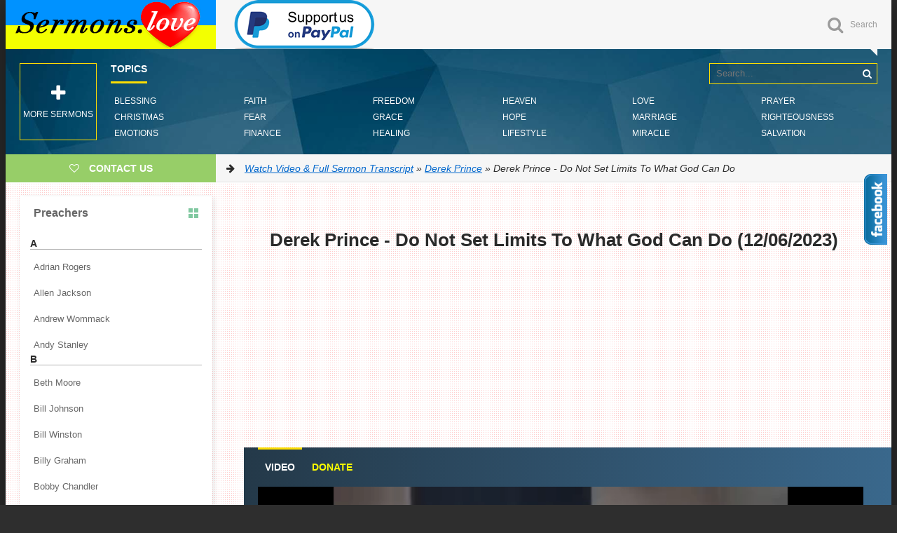

--- FILE ---
content_type: text/html; charset=utf-8
request_url: https://sermons.love/derek-prince/17037-derek-prince-do-not-set-limits-to-what-god-can-do.html
body_size: 14619
content:
<!DOCTYPE html>
<html lang="en">
<head>
<title>Derek Prince - Do Not Set Limits To What God Can Do » Watch Video &amp; Full Sermon Transcript</title>
<meta charset="utf-8">
<meta name="description" content="I think most Christians today set limits to what they think God will do which are not scriptural limits, they're just the limits of how big we can imagine God's salvation to be.">
<meta name="keywords" content="">
<meta name="generator" content="DataLife Engine (https://dle-news.ru)">
<link rel="canonical" href="https://sermons.love/derek-prince/17037-derek-prince-do-not-set-limits-to-what-god-can-do.html">
<link rel="alternate" type="application/rss+xml" title="Watch Video &amp; Full Sermon Transcript RSS" href="https://sermons.love/rss.xml">
<link rel="search" type="application/opensearchdescription+xml" title="Watch Video &amp; Full Sermon Transcript" href="https://sermons.love/index.php?do=opensearch">
<link rel="preconnect" href="https://sermons.love/" fetchpriority="high">
<meta property="twitter:title" content="Derek Prince - Do Not Set Limits To What God Can Do » Watch Video &amp; Full Sermon Transcript">
<meta property="twitter:url" content="https://sermons.love/derek-prince/17037-derek-prince-do-not-set-limits-to-what-god-can-do.html">
<meta property="twitter:card" content="summary_large_image">
<meta property="twitter:image" content="https://sermons.love/uploads/posts/2023-12/derek-prince-do-not-set-limits-to-what-god-can-do.jpg">
<meta property="twitter:description" content="This is an excerpt from: Complete Salvation And How To Receive It - Part 1 My theme this evening is 'Complete Salvation and How To Receive It.' I want to emphasize the word complete because I believe so many Christians who've experienced salvation have experienced only an incomplete salvation.">
<meta property="og:type" content="article">
<meta property="og:site_name" content="Watch Video &amp; Full Sermon Transcript">
<meta property="og:title" content="Derek Prince - Do Not Set Limits To What God Can Do » Watch Video &amp; Full Sermon Transcript">
<meta property="og:url" content="https://sermons.love/derek-prince/17037-derek-prince-do-not-set-limits-to-what-god-can-do.html">
<meta property="og:image" content="https://sermons.love/uploads/posts/2023-12/derek-prince-do-not-set-limits-to-what-god-can-do.jpg">
<meta property="og:description" content="This is an excerpt from: Complete Salvation And How To Receive It - Part 1 My theme this evening is 'Complete Salvation and How To Receive It.' I want to emphasize the word complete because I believe so many Christians who've experienced salvation have experienced only an incomplete salvation.">
  <meta name="google-site-verification" content="ZxE06k4A9jEdN-7NIEmXuNVjR2t_4eafxsREqmg3_rk" />
  <meta name="p:domain_verify" content="e16cbd9db9f747bab71a2e0112956c1b"/>
  <meta name="viewport" content="width=device-width, initial-scale=1.0" />
	<link rel="shortcut icon" href="/templates/Default/images/favicon.png" />
 	<link href="/templates/Default/style/styles.css" type="text/css" rel="stylesheet" />
	<link href="/templates/Default/style/engine.css" type="text/css" rel="stylesheet" />
	<link href="/templates/Default/style/frameworks.css" type="text/css" rel="stylesheet" />
	<link href="/templates/Default/style/left-menu.css" type="text/css" rel="stylesheet" />
<script type="f8e60f6c1e545ee9401f8441-text/javascript">(function(){'use strict';var g=function(a){var b=0;return function(){return b<a.length?{done:!1,value:a[b++]}:{done:!0}}},l=this||self,m=/^[\w+/_-]+[=]{0,2}$/,p=null,q=function(){},r=function(a){var b=typeof a;if("object"==b)if(a){if(a instanceof Array)return"array";if(a instanceof Object)return b;var c=Object.prototype.toString.call(a);if("[object Window]"==c)return"object";if("[object Array]"==c||"number"==typeof a.length&&"undefined"!=typeof a.splice&&"undefined"!=typeof a.propertyIsEnumerable&&!a.propertyIsEnumerable("splice"))return"array";
if("[object Function]"==c||"undefined"!=typeof a.call&&"undefined"!=typeof a.propertyIsEnumerable&&!a.propertyIsEnumerable("call"))return"function"}else return"null";else if("function"==b&&"undefined"==typeof a.call)return"object";return b},u=function(a,b){function c(){}c.prototype=b.prototype;a.prototype=new c;a.prototype.constructor=a};var v=function(a,b){Object.defineProperty(l,a,{configurable:!1,get:function(){return b},set:q})};var y=function(a,b){this.b=a===w&&b||"";this.a=x},x={},w={};var aa=function(a,b){a.src=b instanceof y&&b.constructor===y&&b.a===x?b.b:"type_error:TrustedResourceUrl";if(null===p)b:{b=l.document;if((b=b.querySelector&&b.querySelector("script[nonce]"))&&(b=b.nonce||b.getAttribute("nonce"))&&m.test(b)){p=b;break b}p=""}b=p;b&&a.setAttribute("nonce",b)};var z=function(){return Math.floor(2147483648*Math.random()).toString(36)+Math.abs(Math.floor(2147483648*Math.random())^+new Date).toString(36)};var A=function(a,b){b=String(b);"application/xhtml+xml"===a.contentType&&(b=b.toLowerCase());return a.createElement(b)},B=function(a){this.a=a||l.document||document};B.prototype.appendChild=function(a,b){a.appendChild(b)};var C=function(a,b,c,d,e,f){try{var k=a.a,h=A(a.a,"SCRIPT");h.async=!0;aa(h,b);k.head.appendChild(h);h.addEventListener("load",function(){e();d&&k.head.removeChild(h)});h.addEventListener("error",function(){0<c?C(a,b,c-1,d,e,f):(d&&k.head.removeChild(h),f())})}catch(n){f()}};var ba=l.atob("aHR0cHM6Ly93d3cuZ3N0YXRpYy5jb20vaW1hZ2VzL2ljb25zL21hdGVyaWFsL3N5c3RlbS8xeC93YXJuaW5nX2FtYmVyXzI0ZHAucG5n"),ca=l.atob("WW91IGFyZSBzZWVpbmcgdGhpcyBtZXNzYWdlIGJlY2F1c2UgYWQgb3Igc2NyaXB0IGJsb2NraW5nIHNvZnR3YXJlIGlzIGludGVyZmVyaW5nIHdpdGggdGhpcyBwYWdlLg=="),da=l.atob("RGlzYWJsZSBhbnkgYWQgb3Igc2NyaXB0IGJsb2NraW5nIHNvZnR3YXJlLCB0aGVuIHJlbG9hZCB0aGlzIHBhZ2Uu"),ea=function(a,b,c){this.b=a;this.f=new B(this.b);this.a=null;this.c=[];this.g=!1;this.i=b;this.h=c},F=function(a){if(a.b.body&&!a.g){var b=
function(){D(a);l.setTimeout(function(){return E(a,3)},50)};C(a.f,a.i,2,!0,function(){l[a.h]||b()},b);a.g=!0}},D=function(a){for(var b=G(1,5),c=0;c<b;c++){var d=H(a);a.b.body.appendChild(d);a.c.push(d)}b=H(a);b.style.bottom="0";b.style.left="0";b.style.position="fixed";b.style.width=G(100,110).toString()+"%";b.style.zIndex=G(2147483544,2147483644).toString();b.style["background-color"]=I(249,259,242,252,219,229);b.style["box-shadow"]="0 0 12px #888";b.style.color=I(0,10,0,10,0,10);b.style.display=
"flex";b.style["justify-content"]="center";b.style["font-family"]="Roboto, Arial";c=H(a);c.style.width=G(80,85).toString()+"%";c.style.maxWidth=G(750,775).toString()+"px";c.style.margin="24px";c.style.display="flex";c.style["align-items"]="flex-start";c.style["justify-content"]="center";d=A(a.f.a,"IMG");d.className=z();d.src=ba;d.style.height="24px";d.style.width="24px";d.style["padding-right"]="16px";var e=H(a),f=H(a);f.style["font-weight"]="bold";f.textContent=ca;var k=H(a);k.textContent=da;J(a,
e,f);J(a,e,k);J(a,c,d);J(a,c,e);J(a,b,c);a.a=b;a.b.body.appendChild(a.a);b=G(1,5);for(c=0;c<b;c++)d=H(a),a.b.body.appendChild(d),a.c.push(d)},J=function(a,b,c){for(var d=G(1,5),e=0;e<d;e++){var f=H(a);b.appendChild(f)}b.appendChild(c);c=G(1,5);for(d=0;d<c;d++)e=H(a),b.appendChild(e)},G=function(a,b){return Math.floor(a+Math.random()*(b-a))},I=function(a,b,c,d,e,f){return"rgb("+G(Math.max(a,0),Math.min(b,255)).toString()+","+G(Math.max(c,0),Math.min(d,255)).toString()+","+G(Math.max(e,0),Math.min(f,
255)).toString()+")"},H=function(a){a=A(a.f.a,"DIV");a.className=z();return a},E=function(a,b){0>=b||null!=a.a&&0!=a.a.offsetHeight&&0!=a.a.offsetWidth||(fa(a),D(a),l.setTimeout(function(){return E(a,b-1)},50))},fa=function(a){var b=a.c;var c="undefined"!=typeof Symbol&&Symbol.iterator&&b[Symbol.iterator];b=c?c.call(b):{next:g(b)};for(c=b.next();!c.done;c=b.next())(c=c.value)&&c.parentNode&&c.parentNode.removeChild(c);a.c=[];(b=a.a)&&b.parentNode&&b.parentNode.removeChild(b);a.a=null};var ia=function(a,b,c,d,e){var f=ha(c),k=function(n){n.appendChild(f);l.setTimeout(function(){f?(0!==f.offsetHeight&&0!==f.offsetWidth?b():a(),f.parentNode&&f.parentNode.removeChild(f)):a()},d)},h=function(n){document.body?k(document.body):0<n?l.setTimeout(function(){h(n-1)},e):b()};h(3)},ha=function(a){var b=document.createElement("div");b.className=a;b.style.width="1px";b.style.height="1px";b.style.position="absolute";b.style.left="-10000px";b.style.top="-10000px";b.style.zIndex="-10000";return b};var K={},L=null;var M=function(){},N="function"==typeof Uint8Array,O=function(a,b){a.b=null;b||(b=[]);a.j=void 0;a.f=-1;a.a=b;a:{if(b=a.a.length){--b;var c=a.a[b];if(!(null===c||"object"!=typeof c||Array.isArray(c)||N&&c instanceof Uint8Array)){a.g=b-a.f;a.c=c;break a}}a.g=Number.MAX_VALUE}a.i={}},P=[],Q=function(a,b){if(b<a.g){b+=a.f;var c=a.a[b];return c===P?a.a[b]=[]:c}if(a.c)return c=a.c[b],c===P?a.c[b]=[]:c},R=function(a,b,c){a.b||(a.b={});if(!a.b[c]){var d=Q(a,c);d&&(a.b[c]=new b(d))}return a.b[c]};
M.prototype.h=N?function(){var a=Uint8Array.prototype.toJSON;Uint8Array.prototype.toJSON=function(){var b;void 0===b&&(b=0);if(!L){L={};for(var c="ABCDEFGHIJKLMNOPQRSTUVWXYZabcdefghijklmnopqrstuvwxyz0123456789".split(""),d=["+/=","+/","-_=","-_.","-_"],e=0;5>e;e++){var f=c.concat(d[e].split(""));K[e]=f;for(var k=0;k<f.length;k++){var h=f[k];void 0===L[h]&&(L[h]=k)}}}b=K[b];c=[];for(d=0;d<this.length;d+=3){var n=this[d],t=(e=d+1<this.length)?this[d+1]:0;h=(f=d+2<this.length)?this[d+2]:0;k=n>>2;n=(n&
3)<<4|t>>4;t=(t&15)<<2|h>>6;h&=63;f||(h=64,e||(t=64));c.push(b[k],b[n],b[t]||"",b[h]||"")}return c.join("")};try{return JSON.stringify(this.a&&this.a,S)}finally{Uint8Array.prototype.toJSON=a}}:function(){return JSON.stringify(this.a&&this.a,S)};var S=function(a,b){return"number"!==typeof b||!isNaN(b)&&Infinity!==b&&-Infinity!==b?b:String(b)};M.prototype.toString=function(){return this.a.toString()};var T=function(a){O(this,a)};u(T,M);var U=function(a){O(this,a)};u(U,M);var ja=function(a,b){this.c=new B(a);var c=R(b,T,5);c=new y(w,Q(c,4)||"");this.b=new ea(a,c,Q(b,4));this.a=b},ka=function(a,b,c,d){b=new T(b?JSON.parse(b):null);b=new y(w,Q(b,4)||"");C(a.c,b,3,!1,c,function(){ia(function(){F(a.b);d(!1)},function(){d(!0)},Q(a.a,2),Q(a.a,3),Q(a.a,1))})};var la=function(a,b){V(a,"internal_api_load_with_sb",function(c,d,e){ka(b,c,d,e)});V(a,"internal_api_sb",function(){F(b.b)})},V=function(a,b,c){a=l.btoa(a+b);v(a,c)},W=function(a,b,c){for(var d=[],e=2;e<arguments.length;++e)d[e-2]=arguments[e];e=l.btoa(a+b);e=l[e];if("function"==r(e))e.apply(null,d);else throw Error("API not exported.");};var X=function(a){O(this,a)};u(X,M);var Y=function(a){this.h=window;this.a=a;this.b=Q(this.a,1);this.f=R(this.a,T,2);this.g=R(this.a,U,3);this.c=!1};Y.prototype.start=function(){ma();var a=new ja(this.h.document,this.g);la(this.b,a);na(this)};
var ma=function(){var a=function(){if(!l.frames.googlefcPresent)if(document.body){var b=document.createElement("iframe");b.style.display="none";b.style.width="0px";b.style.height="0px";b.style.border="none";b.style.zIndex="-1000";b.style.left="-1000px";b.style.top="-1000px";b.name="googlefcPresent";document.body.appendChild(b)}else l.setTimeout(a,5)};a()},na=function(a){var b=Date.now();W(a.b,"internal_api_load_with_sb",a.f.h(),function(){var c;var d=a.b,e=l[l.btoa(d+"loader_js")];if(e){e=l.atob(e);
e=parseInt(e,10);d=l.btoa(d+"loader_js").split(".");var f=l;d[0]in f||"undefined"==typeof f.execScript||f.execScript("var "+d[0]);for(;d.length&&(c=d.shift());)d.length?f[c]&&f[c]!==Object.prototype[c]?f=f[c]:f=f[c]={}:f[c]=null;c=Math.abs(b-e);c=1728E5>c?0:c}else c=-1;0!=c&&(W(a.b,"internal_api_sb"),Z(a,Q(a.a,6)))},function(c){Z(a,c?Q(a.a,4):Q(a.a,5))})},Z=function(a,b){a.c||(a.c=!0,a=new l.XMLHttpRequest,a.open("GET",b,!0),a.send())};(function(a,b){l[a]=function(c){for(var d=[],e=0;e<arguments.length;++e)d[e-0]=arguments[e];l[a]=q;b.apply(null,d)}})("__d3lUW8vwsKlB__",function(a){"function"==typeof window.atob&&(a=window.atob(a),a=new X(a?JSON.parse(a):null),(new Y(a)).start())});}).call(this);

window.__d3lUW8vwsKlB__("[base64]");</script>    

<style>
    .hhtags a{
    color: black;
    background: #f7f8fa;
    padding: 3px 6px 3px 6px;
    border-radius: 0.2rem;
    transition: 0.3s;
    font-weight: 200;
    font-size: 14px;}
</style>    


    
<!-- Global site tag (gtag.js) - Google Analytics -->
<script async src="https://www.googletagmanager.com/gtag/js?id=UA-92188464-1" type="f8e60f6c1e545ee9401f8441-text/javascript"></script>
<script type="f8e60f6c1e545ee9401f8441-text/javascript">
  window.dataLayer = window.dataLayer || [];
  function gtag(){dataLayer.push(arguments);}
  gtag('js', new Date());

  gtag('config', 'UA-92188464-1');
</script>
    
<script async src="https://pagead2.googlesyndication.com/pagead/js/adsbygoogle.js?client=ca-pub-1729197553053805" crossorigin="anonymous" type="f8e60f6c1e545ee9401f8441-text/javascript"></script>
<script type="f8e60f6c1e545ee9401f8441-text/javascript">
  (adsbygoogle = window.adsbygoogle || []).push({
    google_ad_client: "ca-pub-1729197553053805",
    enable_page_level_ads: true
  });
</script>
 
<style>
div.fixed {
  position: fixed;
  bottom: 0;
  right: 0;
}
</style>

</head>

<body>
 
<div class="wrapper" id="wrapper">


	<div class="wr-center">
	
		<header class="top clearfix">
            <a href="/" class="logotype" title="Homepage">Sermons.love</a> <a href=https://paypal.me/sermonslove20 target="_blank"><img src="/templates/Default/images/support-paypal.png" alt="Support us on Paypal"></a>

			<div class="top-buts clearfix">
                
			<div class="show-search" id="show-search" data-label="Search"><i class="fa fa-search"></i></div>
			</div>
				<div class="search-wrap">
							<form id="quicksearch" method="post">
								<input type="hidden" name="do" value="search" />
								<input type="hidden" name="subaction" value="search" />
								<div class="search-box">
									<input id="story" name="story" placeholder="Search..." type="text" />
                                    <input type="hidden" name="titleonly" id="titleonly" value="3" />
									<button type="submit" title="Search"><i class="fa fa-search"></i></button>
								</div>
							</form>
				</div>
		</header>

       
<nav class="nav" data-label="Topics">
			<ul>
				<li><a href="/tags/Blessing/">Blessing</a></li>
				<li><a href="/tags/Christmas/">Christmas</a></li>
				<li><a href="/tags/Emotions/">Emotions</a></li>
				<li><a href="/tags/Faith/">Faith</a></li>
				<li><a href="/tags/Fear/">Fear</a></li>
				<li><a href="/tags/Finance/">Finance</a></li>
				<li><a href="/tags/Freedom/">Freedom</a></li>
				<li><a href="/tags/Grace/">Grace</a></li>
				<li><a href="/tags/Healing/">Healing</a></li>
				<li><a href="/tags/Heaven/">Heaven</a></li>
	    		<li><a href="/tags/Hope/">Hope</a></li>
		    	<li><a href="/tags/Lifestyle/">Lifestyle</a></li>
				<li><a href="/tags/Love/">Love</a></li>
				<li><a href="/tags/Marriage/">Marriage</a></li>
				<li><a href="/tags/Miracle/">Miracle</a></li>
				<li><a href="/tags/Prayer/">Prayer</a></li>
				<li><a href="/tags/Righteousness/">Righteousness</a></li>
				<li><a href="/tags/Salvation/">Salvation</a></li>
			</ul>
				<div class="show-bigmenu" onclick="if (!window.__cfRLUnblockHandlers) return false; window.open('https://online-sermons.org')" data-cf-modified-f8e60f6c1e545ee9401f8441-=""><i class="fa fa-plus"></i>More sermons</div>
		</nav>
        
		<div class="line">
				<a rel="nofollow" href="/cdn-cgi/l/email-protection#e48d8a828ba4978196898b8a97ca888b9281" class="add-fav"><i class="fa fa-heart-o"></i> <span>Contact Us</span></a>
				<div class="speedbar nowrap"><i class="fa fa-arrow-right"></i> <a href="https://sermons.love/">Watch Video &amp; Full Sermon Transcript</a> » <a href="https://sermons.love/derek-prince/">Derek Prince</a> » Derek Prince - Do Not Set Limits To What God Can Do</div>
		</div>
		
		<div class="content clearfix">
		
			<div class="col-content">
				
				<link rel="stylesheet" href="/templates/Default/js/player/fluidplayer.min.css" type="text/css"/>
<script data-cfasync="false" src="/cdn-cgi/scripts/5c5dd728/cloudflare-static/email-decode.min.js"></script><script src="/templates/Default/js/player/fluidplayer.min.js" type="f8e60f6c1e545ee9401f8441-text/javascript"></script>
<script async src="//pagead2.googlesyndication.com/pagead/js/adsbygoogle.js" type="f8e60f6c1e545ee9401f8441-text/javascript"></script>
<article class="full-article"> 
    <center><h1><b>Derek Prince - Do Not Set Limits To What God Can Do (12/06/2023)</b></h1>
    <ins class="adsbygoogle" style="display:block" data-ad-client="ca-pub-1729197553053805" data-ad-slot="3465249571" data-ad-format="auto"></ins><script type="f8e60f6c1e545ee9401f8441-text/javascript">(adsbygoogle = window.adsbygoogle || []).push({});</script></center>
 <div class="player-section">
				<ul class="tabs nowrap">
					<li class="current">Video</li>
    				<li><a href=https://www.derekprince.com/donate><font color=yellow>Donate</font></a></li></ul>
		<div class="player-box visible full-text"><video id='video-id'><source src="https://cdn.sermons.love/mp4/Derek%20Prince/Derek%20Prince%20-%20Do%20Not%20Set%20Limits%20To%20What%20God%20Can%20Do.mp4"></video><script type="f8e60f6c1e545ee9401f8441-text/javascript">var myFP = fluidPlayer('video-id',{layoutControls: {fillToContainer: true, posterImage: '/templates/Default/images/poster/derekprince.jpg', allowTheatre: false, autoPlay: true,},});</script></div>
	    <div class="player-box full-text"><center><img class="xfieldimage walpaper" src="/uploads/posts/2023-12/derek-prince-do-not-set-limits-to-what-god-can-do.jpg" alt="Derek Prince - Do Not Set Limits To What God Can Do"></center></div>

    </div>
    <center><ins class="adsbygoogle" style="display:block" data-ad-client="ca-pub-1729197553053805" data-ad-slot="3465249571" data-ad-format="auto"></ins><script type="f8e60f6c1e545ee9401f8441-text/javascript">(adsbygoogle = window.adsbygoogle || []).push({});</script></center>
    <br><div style="text-align:right;"><!--QuoteBegin--><div class="quote"><!--QuoteEBegin--><!--colorstart:#9C00FF--><span style="color:#9C00FF"><!--/colorstart--><b>This is an excerpt from: <a href="https://sermons.love/derek-prince/16167-derek-prince-complete-salvation-and-how-to-receive-it-part-1.html" title="Derek Prince - Complete Salvation And How To Receive It - Part 1">Complete Salvation And How To Receive It - Part 1</a></b><!--colorend--></span><!--/colorend--><!--QuoteEnd--></div><!--QuoteEEnd--></div><br><b>My theme this evening is 'Complete Salvation and How To Receive It.' I want to emphasize the word complete because I believe so many Christians who've experienced salvation have experienced only an incomplete salvation. They're living in a little corner of a house somewhere whereas there's a great, big, wonderful mansion which God has prepared for them. In fact, I don't believe that there's any Christian on earth today who has experienced the completeness of all that God has provided for salvation and I include myself. I thank God that I have a lot more than I had when I was saved in 1941 but I think there's much, much more for all of us in salvation.</b><br><br>In Hebrews 2:3, the writer says: How shall we escape if we neglect so great a salvation? This is not a little salvation that God has provided for us through Jesus Christ, it is a great salvation. And one of our great dangers is that which is stated here in Hebrews that we would neglect it. Not reject it, not refuse it but just not really enter into it. Just accept it as a theological fact, a doctrine but not embrace it in its fullness in our experience. In Ephesians 3:18, the apostle Paul is praying for the people of God. And remember, that includes you and me here, all these wonderful prayers of Paul for the church, let's make them personal, let's not just accept them as general prayers, but let's make them very specific.<br><br>And Paul prays there in verses 17-18 of Ephesians 3: That you, being rooted and grounded in love, may be able to comprehend with all the saints what is the width, and length, and depth, and height. Paul is saying this is not a little salvation that we've come into. To me it's a picture of somebody that walks into a tremendous mansion with many corridors, different types of rooms prepared; and we look, first of all, at the width and it stretches out as far as our eye can see in every direction. Then we look ahead at the length and again, we can't see to the end of it. And then imagine yourself standing on some grand staircase in some wonderful mansion and you look down and you can't see all that's beneath you. And finally, you look up and again, it stretches beyond what you can actually take in with your eyes.<br><br>So Paul prays that we'll not just get isolated in some little corner but that we will be able to comprehend, to embrace, to take in all the scope of this salvation. Its width, its length, its depth and its height. In the Old Testament, in fact, throughout the Bible the word salvation has a very wide application. For many people it just means having your sins forgiven and being, as somebody said, a prepackaged soul for heaven. But there's a lot more to salvation than that.<br><br><b>It's interesting if you read through the Bible in almost any English translation, if you're looking for the word religion you have to read and read and read. In fact, in most translations you don't come to it until the epistle of James. There is says 'pure religion and undefiled before God and the Father is this, to visit the orphans and the widows, and to keep himself unspotted from the world.' Which is a different definition of religion from what many Christians would offer today.</b><br><br>How many Christians are actually visiting the orphans and the widows? But that's just a side thought. When you look for the word save and salvation, it's all through the Bible. I just want to turn to one passage in the book of Psalms, Psalm 78:21-22. This is describing the Lord's dealings with Israel in bringing them out of Egypt and then taking them through the wilderness. It states why The Lord got angry with His people. If I were to put it in my language, He was angry because they had such a small picture of God and His salvation. I believe sometimes we anger God by the littleness of our comprehension of His salvation. So it says: Therefore, the Lord heard this and was furious. So a fire was kindled against Jacob, and anger also came up against Israel because they did not believe in God, and did not trust in his salvation. What angered Him? The lack of faith in God's salvation.<br><br>And if you analyze that passage, salvation is the all inclusive word for every blessing and every grace and every provision of God from the time that they sacrificed the Passover lamb until they entered their inheritance. It includes protection through the blood of the lamb from God's judgment, it includes supernatural passing through the waters of the Red Sea, it includes the supernatural presence of God coming down upon them in the form of a cloud, it includes being fed every day with manna from heaven, it includes God opening those rocks and living streams of water gushing out. I wonder if you've ever considered what it takes to feed three million people every day. It's not a little.<br><br>I saw a picture, years ago, of a freight train that would be required to carry the water and the food for three million people in one day. It was a long, long freight train. And that was just for one day and they were there for forty years. But all that is included in salvation. Included in salvation is the fact their shoes never wore out, their clothes never got old. When they were sick God provided healing. At night when it was cold and, believe me, I've traveled through the Sinai desert, it gets cold at night. It's hot in the day and cold at night. But God had provision for both. Because in the heat of the day He covered them with a cloud and in the cold of the night He provided the warmth and the light of a fire.<br><br>And all that total provision is summed up in this one word salvation. God was grieved because they didn't comprehend the extent of His salvation. Then a little further on in the same psalm it says in verse 41: Yes, again and again they tempted God and limited the Holy One of Israel. I have to confess many times I myself have limited God in my concept of salvation. I've had a need and I thought to myself can I really trust God for that need?<br><br><b>I think most Christians today set limits to what they think God will do which are not scriptural limits, they're just the limits of how big we can imagine God's salvation to be. But we need to bear in mind that this grieves the Lord. When His people did not trust in His salvation and when they set limits to what He could do, it grieved the Lord. So let's make a resolve in our hearts that we will not set limits to what God can do, that we will believe in this all inclusive, comprehensive salvation which God has provided.</b><br>
</article>

<script type="application/ld+json">
{
  "@context": "https://schema.org",
  "@type": "VideoObject",
  "name": "Derek Prince - Do Not Set Limits To What God Can Do",
  "description": "This is an excerpt from: Complete Salvation And How To Receive It - Part 1 My theme this evening is &#039;Complete Salvation and How To Receive It.&#039; I want to emphasize the word complete because I believe so many Christians who&#039;ve",
  "author": {
    "@type": "Person",
    "name": "Derek Prince"
  },
  "actor": {
    "@type": "Person",
    "name": "Derek Prince"
  },
  "publisher": {
    "@type": "Organization",
    "name": "sermons.love",
    "logo": {
      "@type": "ImageObject",
      "url": "https://sermons.love/templates/Default/images/logo-js.png",
      "width": "300",
      "height": "70"
    }
  },
  "genre": "Sermon, Derek Prince",
  "inLanguage": "en",
  "isFamilyFriendly": "true",
  "teaches": "Derek Prince",
  "thumbnailUrl": "https://sermons.love/uploads/posts/2023-12/derek-prince-do-not-set-limits-to-what-god-can-do.jpg",
  "encodingFormat": "video/mp4",
  "uploadDate": "2023-12-06T06:00:00+03:00",
  "embedUrl": "https://cdn.sermons.love/mp4/Derek%20Prince/Derek%20Prince%20-%20Do%20Not%20Set%20Limits%20To%20What%20God%20Can%20Do.mp4",
  "interactionStatistic": {
    "@type": "InteractionCounter",
    "userInteractionCount": "475"
  }
}
</script>
				

				
				<div class="menu-list" id="menu-list">
					
				</div>
				
			</div>
			<!-- end col-content -->

			<aside class="col-sidebar clearfix">
<div class="cat-wrap">
  <h3><b>Preachers</b></h3>
<br>
<b>A</b>
<ul>
       			<li><a href="/adrian-rogers/">Adrian Rogers</a></li>
    			<li><a href="/allen-jackson/">Allen Jackson</a></li>
    			<li><a href="/andrew-wommack/">Andrew Wommack</a></li>
				<li><a href="/andy-stanley/">Andy Stanley</a></li>
</ul><b>B</b><ul>				
				<li><a href="/beth-moore/">Beth Moore</a></li>
    			<li><a href="/bill-johnson/">Bill Johnson</a></li>
				<li><a href="/bill-winston/">Bill Winston</a></li>
				<li><a href="/billy-graham/">Billy Graham</a></li>
   				<li><a href="/bobby-chandler/">Bobby Chandler</a></li>
    			<li><a href="/bobby-schuller/">Bobby Schuller</a></li>
</ul><b>C</b><ul>
    			<li><a href="/cedric-pisegna/">Cedric Pisegna</a></li>
                <li><a href="/charles-spurgeon/">Charles Spurgeon</a></li>
    			<li><a href="/charles-stanley/">Charles Stanley</a></li>
    			<li><a href="/chris-hodges/">Chris Hodges</a></li>
    			<li><a href="/christine-caine/">Christine Caine</a></li>
    			<li><a href="/craig-groeschel/">Craig Groeschel</a></li>
				<li><a href="/craig-smith/">Craig Smith</a></li>
    			<li><a href="/creflo-dollar/">Creflo Dollar</a></li>
</ul><b>D</b><ul>
    			<li><a href="/david-jeremiah/">David Jeremiah</a></li>
    			<li><a href="/dr-david-r-reagan/">David Reagan</a></li>
    			<li><a href="/derek-grier/">Derek Grier</a></li>
       			<li><a href="/derek-prince/">Derek Prince</a></li>
  				<li><a href="/doug-batchelor/">Doug Batchelor</a></li>
    <li><a href="/dutch-sheets/">Dutch Sheets</a></li>
</ul><b>E</b><ul>
  				<li><a href="/dr-ed-young/">Dr. Ed Young</a></li>
</ul><b>F</b><ul>
    			<li><a href="/frankie-mazzapica/">Frankie Mazzapica</a></li>
</ul><b>G</b><ul>
    			<li><a href="/gary-hamrick/">Gary Hamrick</a></li>
    			<li><a href="/greg-ford/">Greg Ford</a></li>
    			<li><a href="/greg-laurie/">Greg Laurie</a></li>
    			<li><a href="/gregory-dickow/">Gregory Dickow</a></li>
</ul><b>J</b><ul>
    			<li><a href="/jack-graham/">Jack Graham</a></li>
   				<li><a href="/jack-hibbs/">Jack Hibbs</a></li>
    			<li><a href="/james-macdonald/">James MacDonald</a></li>
    			<li><a href="/james-meehan/">James Meehan</a></li>
    			<li><a href="/james-merritt/">James Merritt</a></li>
    			<li><a href="/jeff-schreve/">Jeff Schreve</a></li>
  				<li><a href="/jentezen-franklin/">Jentezen Franklin</a></li>
    			<li><a href="/jesse-duplantis/">Jesse Duplantis</a></li>
  				<li><a href="/jimmy-evans/">Jimmy Evans</a></li> 
 			    <li><a href="/joel-osteen/">Joel Osteen</a></li>
    			<li><a href="/john-bevere/">John Bevere</a></li>
    			<li><a href="/john-bradshaw/">John Bradshaw</a></li>
                <li><a href="/john-gray/">John Gray</a></li>
    			<li><a href="/john-hagee/">John Hagee</a></li>
    			<li><a href="/john-k-jenkins-sr/">John K. Jenkins Sr.</a></li>
				<li><a href="/jonathan-bernis/">Jonathan Bernis</a></li>
    			<li><a href="/joseph-prince/">Joseph Prince</a></li>
   				<li><a href="/josh-howerton/">Josh Howerton</a></li>
    			<li><a href="/joyce-meyer/">Joyce Meyer</a></li> 
</ul><b>K</b><ul>
    			<li><a href="/kay-arthur/">Kay Arthur</a></li>
    			<li><a href="/kenneth-copeland/">Kenneth Copeland</a></li>
    			<li><a href="/kerry-shook/">Kerry Shook</a></li>
</ul><b>L</b><ul>
    			<li><a href="/leon-fontaine/">Leon Fontaine</a></li>
    			<li><a href="/levi-lusko/">Levi Lusko</a></li>
    			<li><a href="/louie-giglio/">Louie Giglio</a></li>
</ul><b>M</b><ul>
    			<li><a href="/marcus-mecum/">Marcus Mecum</a></li>
    			<li><a href="/mark-batterson/">Mark Batterson</a></li>
    			<li><a href="/matthew-hagee/">Matt Hagee</a></li>
  				<li><a href="/max-lucado/">Max Lucado</a></li>
    			<li><a href="/mensa-otabil/">Mensa Otabil</a></li>
    			<li><a href="/michael-todd/">Mike Todd</a></li>
    			<li><a href="/michael-youssef/">Michael Youssef</a></li>
    			<li><a href="/mike-breaux/">Mike Breaux</a></li>
			    <li><a href="/mike-novotny/">Mike Novotny</a></li>
    			<li><a href="/mike-signorelli/">Mike Signorelli</a></li>
</ul><b>P</b><ul>
    			<li><a href="/patricia-king/">Patricia King</a></li>
    			<li><a href="/paul-daugherty/">Paul Daugherty</a></li>
    			<li><a href="/perry-stone/">Perry Stone</a></li>
                <li><a href="/peter-tan-chi/">Peter Tan-Chi</a></li>
    			<li><a href="/philip-anthony-mitchell/">Philip Anthony Mitchell</a></li>
			    <li><a href="/priscilla-shirer/">Priscilla Shirer</a></li>
</ul><b>R</b><ul>
    			<li><a href="/rabbi-schneider/">Rabbi K.A. Schneider</a></li>
    			<li><a href="/ravi-zacharias/">Ravi Zacharias</a></li>
       			<li><a href="/robert-barron/">Robert Barron</a></li>
  				<li><a href="/robert-jeffress/">Robert Jeffress</a></li>
    			<li><a href="/rick-warren/">Rick Warren</a></li>
  				<li><a href="/robert-morris-sermons/">Robert Morris</a></li>
    
</ul><b>S</b><ul>
    			<li><a href="/samuel-rodriguez/">Samuel Rodriguez</a></li>
    			<li><a href="/sarah-jakes-roberts/">Sarah Jakes Roberts</a></li>
    			<li><a href="/sid-roth/">Sid Roth</a></li>
				<li><a href="/skip-heitzig/">Skip Heitzig</a></li>
    			<li><a href="/stephanie-ike/">Stephanie Ike</a></li>
    			<li><a href="/steven-furtick/">Steven Furtick</a></li>
</ul><b>T</b><ul>
    			<li><a href="/td-jakes/">TD Jakes</a></li>
    			<li><a href="/taffi-dollar/">Taffi Dollar</a></li>
    			<li><a href="/tim-timberlake/">Tim Timberlake</a></li>
    			<li><a href="/tony-evans/">Tony Evans</a></li>
    			<li><a href="/toure-roberts/">Touré Roberts</a></li>
</ul><b>V</b><ul>
    			<li><a href="/victoria-osteen/">Victoria Osteen</a></li>
</ul><br><br><br><br><b>Partners</b><ul><li><a href="https://online-sermons.org/" target="_blank">online-sermons.org</a></li>
</ul>
</div>
<br>
                
</aside>
			<!-- end col-sidebar -->
			
		</div>
		<!-- end content -->
		

		
		<footer class="bottom">
            <ul class="foot-menu clearfix">
				<div class="copyr"></div>
				<div class="counts"></div>
                <center><a href="https://sermons.love/privacy-policy.html"><h5><font color=white><b>Privacy Policy</b></font></h5></a></center>
			</ul>
		</footer>

     
        
        
        
	</div>
	<!-- end wr-center -->



</div>
<!-- end wrapper -->
<div class="overlay" id="overlay">  


	<div class="login-box" id="login-box">
		<div class="login-title">Autorization</div>
		<div class="login-social clearfix">
						
						
		</div>
		<div class="login-form">
			<form method="post">
				<div class="login-input">
					<input type="text" name="login_name" id="login_name" placeholder="Login"/>
				</div>
				<div class="login-input">
					<input type="password" name="login_password" id="login_password" placeholder="Password" />
				</div>
				<div class="login-button">
					<button onclick="if (!window.__cfRLUnblockHandlers) return false; submit();" type="submit" title="Login" data-cf-modified-f8e60f6c1e545ee9401f8441-="">Login</button>
					<input name="login" type="hidden" id="login" value="submit" />
				</div>
				<div class="login-checkbox">
					<input type="checkbox" name="login_not_save" id="login_not_save" value="1"/>
					<label for="login_not_save">&nbsp;Shared computer</label> 
				</div>
				<div class="login-links clearfix">
					<a href="https://sermons.love/index.php?do=lostpassword" rel="nofollow">Lost password?</a>
					<a href="/?do=register" rel="nofollow" class="log-register">Registration</a>
				</div>
			</form>
		</div>
	</div>

</div>

 

<script src="/engine/classes/js/jquery3.js?v=8q544" type="f8e60f6c1e545ee9401f8441-text/javascript"></script>
<script src="/engine/classes/js/jqueryui3.js?v=8q544" defer type="f8e60f6c1e545ee9401f8441-text/javascript"></script>
<script src="/engine/classes/js/dle_js.js?v=8q544" defer type="f8e60f6c1e545ee9401f8441-text/javascript"></script>
<script type="application/ld+json">{"@context":"https://schema.org","@graph":[{"@type":"Article","@context":"https://schema.org/","publisher":{"@type":"Person","name":"Sermons.love - Full Sermon Transcript &amp; Video"},"name":"Derek Prince - Do Not Set Limits To What God Can Do","headline":"Derek Prince - Do Not Set Limits To What God Can Do","mainEntityOfPage":{"@type":"WebPage","@id":"https://sermons.love/derek-prince/17037-derek-prince-do-not-set-limits-to-what-god-can-do.html"},"datePublished":"2023-12-06T06:00:00+02:00","author":{"@type":"Person","name":"Sermon.love","url":"https://sermons.love/user/Sermon.love/"},"image":["https://sermons.love/uploads/posts/2023-12/derek-prince-do-not-set-limits-to-what-god-can-do.jpg"],"description":"This is an excerpt from: Complete Salvation And How To Receive It - Part 1 My theme this evening is 'Complete Salvation and How To Receive It.' I want to emphasize the word complete because I believe so many Christians who've experienced salvation have experienced only an incomplete salvation."},{"@type":"BreadcrumbList","@context":"https://schema.org/","itemListElement":[{"@type":"ListItem","position":1,"item":{"@id":"https://sermons.love/","name":"Watch Video &amp; Full Sermon Transcript"}},{"@type":"ListItem","position":2,"item":{"@id":"https://sermons.love/derek-prince/","name":"Derek Prince"}},{"@type":"ListItem","position":3,"item":{"@id":"https://sermons.love/derek-prince/17037-derek-prince-do-not-set-limits-to-what-god-can-do.html","name":"Derek Prince - Do Not Set Limits To What God Can Do"}}]}]}</script>

<script src="/templates/Default/js/libs.js" type="f8e60f6c1e545ee9401f8441-text/javascript"></script>
<script type="f8e60f6c1e545ee9401f8441-text/javascript">
<!--
var dle_root       = '/';
var dle_admin      = '';
var dle_login_hash = '2e9436bd1ea91c548ae6fd1c740f95eb1fd88e3a';
var dle_group      = 5;
var dle_link_type  = 1;
var dle_skin       = 'Default';
var dle_wysiwyg    = '-1';
var quick_wysiwyg  = '0';
var dle_min_search = '3';
var dle_act_lang   = ["Yes", "Cancel", "Enter", "Cancel", "Save", "Delete", "Loading. Please, wait..."];
var menu_short     = 'Quick edit';
var menu_full      = 'Full edit';
var menu_profile   = 'View profile';
var menu_send      = 'Send message';
var menu_uedit     = 'Admin Center';
var dle_info       = 'Information';
var dle_confirm    = 'Confirm';
var dle_prompt     = 'Enter the information';
var dle_req_field  = ["Fill the name field", "Fill the message field", "Fill the field with the subject of the message"];
var dle_del_agree  = 'Are you sure you want to delete it? This action cannot be undone';
var dle_spam_agree = 'Are you sure you want to mark the user as a spammer? This will remove all his comments';
var dle_c_title    = 'Send a complaint';
var dle_complaint  = 'Enter the text of your complaint to the Administration:';
var dle_mail       = 'Your e-mail:';
var dle_big_text   = 'Highlighted section of text is too large.';
var dle_orfo_title = 'Enter a comment to the detected error on the page for Administration ';
var dle_p_send     = 'Send';
var dle_p_send_ok  = 'Notification has been sent successfully ';
var dle_save_ok    = 'Changes are saved successfully. Refresh the page?';
var dle_reply_title= 'Reply to the comment';
var dle_tree_comm  = '0';
var dle_del_news   = 'Delete article';
var dle_sub_agree  = 'Do you really want to subscribe to this article’s comments?';
var dle_unsub_agree  = 'Do you really want to unsubscribe from comments on this publication?';
var dle_captcha_type  = '4';
var dle_share_interesting  = ["Share a link to the selected text", "Twitter", "Facebook", "Вконтакте", "Direct Link:", "Right-click and select «Copy Link»"];
var DLEPlayerLang     = {prev: 'Previous',next: 'Next',play: 'Play',pause: 'Pause',mute: 'Mute', unmute: 'Unmute', settings: 'Settings', enterFullscreen: 'Enable full screen mode', exitFullscreen: 'Disable full screen mode', speed: 'Speed', normal: 'Normal', quality: 'Quality', pip: 'PiP mode'};
var DLEGalleryLang    = {CLOSE: 'Close (Esc)', NEXT: 'Next Image', PREV: 'Previous image', ERROR: 'Warning! An error was detected', IMAGE_ERROR: 'Failed to load image', TOGGLE_SLIDESHOW: 'Watch slideshow (space) ',TOGGLE_FULLSCREEN: 'Full-screen mode', TOGGLE_THUMBS: 'Turn on / Turn off thumbnails', ITERATEZOOM: 'Increase / Reduce', DOWNLOAD: 'Download image' };
var DLEGalleryMode    = 0;
var DLELazyMode       = 0;
var allow_dle_delete_news   = false;
var dle_search_delay   = false;
var dle_search_value   = '';
jQuery(function($){
					setTimeout(function() {
						$.get(dle_root + "engine/ajax/controller.php?mod=adminfunction", { 'id': '17037', action: 'newsread', user_hash: dle_login_hash });
					}, 2000);
FastSearch();
});
//-->
</script> 

    <script id="float_fb" src="/templates/Default/js/fblike.js" data-href="https://www.facebook.com/sermons.love.community/" async type="f8e60f6c1e545ee9401f8441-text/javascript"></script>
    
    
<script src="/cdn-cgi/scripts/7d0fa10a/cloudflare-static/rocket-loader.min.js" data-cf-settings="f8e60f6c1e545ee9401f8441-|49" defer></script><script defer src="https://static.cloudflareinsights.com/beacon.min.js/vcd15cbe7772f49c399c6a5babf22c1241717689176015" integrity="sha512-ZpsOmlRQV6y907TI0dKBHq9Md29nnaEIPlkf84rnaERnq6zvWvPUqr2ft8M1aS28oN72PdrCzSjY4U6VaAw1EQ==" data-cf-beacon='{"version":"2024.11.0","token":"b177e451e810429fa310f86aee646321","r":1,"server_timing":{"name":{"cfCacheStatus":true,"cfEdge":true,"cfExtPri":true,"cfL4":true,"cfOrigin":true,"cfSpeedBrain":true},"location_startswith":null}}' crossorigin="anonymous"></script>
</body>
</html>
<!-- DataLife Engine Copyright SoftNews Media Group (https://dle-news.ru) -->


--- FILE ---
content_type: text/html; charset=utf-8
request_url: https://www.google.com/recaptcha/api2/aframe
body_size: 266
content:
<!DOCTYPE HTML><html><head><meta http-equiv="content-type" content="text/html; charset=UTF-8"></head><body><script nonce="mzt4OzgAizRY1OAnipgDYA">/** Anti-fraud and anti-abuse applications only. See google.com/recaptcha */ try{var clients={'sodar':'https://pagead2.googlesyndication.com/pagead/sodar?'};window.addEventListener("message",function(a){try{if(a.source===window.parent){var b=JSON.parse(a.data);var c=clients[b['id']];if(c){var d=document.createElement('img');d.src=c+b['params']+'&rc='+(localStorage.getItem("rc::a")?sessionStorage.getItem("rc::b"):"");window.document.body.appendChild(d);sessionStorage.setItem("rc::e",parseInt(sessionStorage.getItem("rc::e")||0)+1);localStorage.setItem("rc::h",'1768647573039');}}}catch(b){}});window.parent.postMessage("_grecaptcha_ready", "*");}catch(b){}</script></body></html>

--- FILE ---
content_type: application/javascript; charset=utf-8
request_url: https://fundingchoicesmessages.google.com/f/AGSKWxUypjNZzEDW-Eq1hvf9YeJFSH8gBPZL0qdk_JtJHW3o6lEcYusE642KKG4pi78P_YbDvfDR5VeeETJ_EgpjdrA5u4MgQuca-U67L2wSFglDbJGci4RHOqWFe9qF9dGTdJMEwJA3MBnbSwpa79eH62C0kUGoSuLWk4NlmCNK3eC4SWIgqQ5ESPG4KR4G/_-ad-top./app.ads-/adblock.gif?/ads/oas_/pubad.
body_size: -1292
content:
window['7894a897-4680-4fde-8936-caa02d2032aa'] = true;